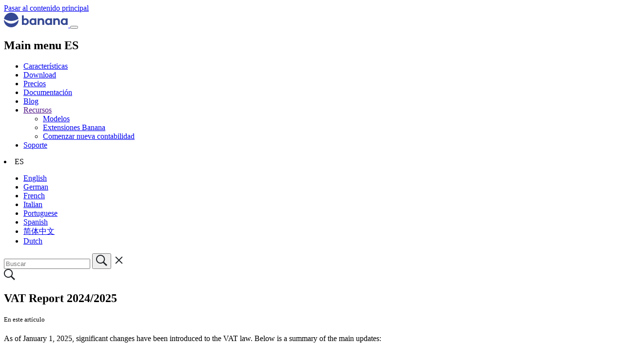

--- FILE ---
content_type: text/html; charset=UTF-8
request_url: https://www.banana.ch/apps/doc/es/node/9715
body_size: 9878
content:
<!DOCTYPE html>
<html lang="es" dir="ltr">
  <head>
    <meta charset="utf-8" />
<script>var _paq = _paq || [];(function(){var u=(("https:" == document.location.protocol) ? "https://banana.matomo.cloud/" : "http://banana.matomo.cloud/");_paq.push(["setSiteId", "3"]);_paq.push(["setTrackerUrl", u+"matomo.php"]);_paq.push(["setDoNotTrack", 1]);if (!window.matomo_search_results_active) {_paq.push(["trackPageView"]);}_paq.push(["setIgnoreClasses", ["no-tracking","colorbox"]]);_paq.push(["enableLinkTracking"]);var d=document,g=d.createElement("script"),s=d.getElementsByTagName("script")[0];g.type="text/javascript";g.defer=true;g.async=true;g.src=u+"matomo.js";s.parentNode.insertBefore(g,s);})();</script>
<meta name="description" content="As of January 1, 2025, significant changes have been introduced to the VAT law. Below is a summary of the main updates:" />
<link rel="canonical" href="https://www.banana.ch/apps/doc/en/node/9715" />
<link rel="icon" sizes="16x16" href="https://www.banana.ch/themes/custom/bootstrap_sass_banana/images/favicons/Banana_favicon16x16.png" />
<link rel="icon" sizes="32x32" href="https://www.banana.ch/themes/custom/bootstrap_sass_banana/images/favicons/Banana_favicon32x32.png" />
<link rel="icon" sizes="96x96" href="https://www.banana.ch/themes/custom/bootstrap_sass_banana/images/favicons/Banana_favicon96x96.png" />
<link rel="icon" sizes="192x192" href="https://www.banana.ch/themes/custom/bootstrap_sass_banana/images/favicons/Banana_favicon192x192.png" />
<link rel="apple-touch-icon" href="https://www.banana.ch/themes/custom/bootstrap_sass_banana/images/favicons/Banana_apple_touchicon60x60.png" />
<link rel="apple-touch-icon" sizes="72x72" href="https://www.banana.ch/themes/custom/bootstrap_sass_banana/images/favicons/Banana_apple_touchicon60x60.png" />
<link rel="apple-touch-icon" sizes="76x76" href="https://www.banana.ch/themes/custom/bootstrap_sass_banana/images/favicons/Banana_apple_touchicon76x76.png" />
<link rel="apple-touch-icon" sizes="114x114" href="https://www.banana.ch/themes/custom/bootstrap_sass_banana/images/favicons/Banana_apple_touchicon114x114.png" />
<link rel="apple-touch-icon" sizes="120x120" href="https://www.banana.ch/themes/custom/bootstrap_sass_banana/images/favicons/Banana_apple_touchicon120x120.png" />
<link rel="apple-touch-icon" sizes="144x144" href="https://www.banana.ch/themes/custom/bootstrap_sass_banana/images/favicons/Banana_apple_touchicon144x144.png" />
<link rel="apple-touch-icon" sizes="152x152" href="https://www.banana.ch/themes/custom/bootstrap_sass_banana/images/favicons/Banana_apple_touchicon152x152.png" />
<link rel="apple-touch-icon" sizes="180x180" href="https://www.banana.ch/themes/custom/bootstrap_sass_banana/images/favicons/Banana_apple_touchicon180x180.png" />
<link rel="apple-touch-icon-precomposed" href="https://www.banana.ch/themes/custom/bootstrap_sass_banana/images/favicons/Banana_apple_precomposed_touchicon57x57.png" />
<link rel="apple-touch-icon-precomposed" sizes="72x72" href="https://www.banana.ch/themes/custom/bootstrap_sass_banana/images/favicons/Banana_apple_precomposed_touchicon72x72.png" />
<link rel="apple-touch-icon-precomposed" sizes="76x76" href="https://www.banana.ch/themes/custom/bootstrap_sass_banana/images/favicons/Banana_apple_precomposed_touchicon76x76.png" />
<link rel="apple-touch-icon-precomposed" sizes="114x114" href="https://www.banana.ch/themes/custom/bootstrap_sass_banana/images/favicons/Banana_apple_precomposed_touchicon114x114.png" />
<link rel="apple-touch-icon-precomposed" sizes="120x120" href="https://www.banana.ch/themes/custom/bootstrap_sass_banana/images/favicons/Banana_apple_precomposed_touchicon120x120.png" />
<link rel="apple-touch-icon-precomposed" sizes="144x144" href="https://www.banana.ch/themes/custom/bootstrap_sass_banana/images/favicons/Banana_apple_precomposed_touchicon144x144.png" />
<link rel="apple-touch-icon-precomposed" sizes="152x152" href="https://www.banana.ch/themes/custom/bootstrap_sass_banana/images/favicons/Banana_apple_precomposed_touchicon152x152.png" />
<link rel="apple-touch-icon-precomposed" sizes="180x180" href="https://www.banana.ch/themes/custom/bootstrap_sass_banana/images/favicons/Banana_apple_precomposed_touchicon180x180.png" />
<meta name="Generator" content="Drupal 10 (https://www.drupal.org)" />
<meta name="MobileOptimized" content="width" />
<meta name="HandheldFriendly" content="true" />
<meta name="viewport" content="width=device-width, initial-scale=1, shrink-to-fit=no" />
<meta http-equiv="x-ua-compatible" content="ie=edge" />
<script type="application/ld+json">{"@context":"https://schema.org","@type":"BreadcrumbList","itemListElement":[{"@type":"ListItem","position":1,"name":"Inicio","item":"https://www.banana.ch/apps/doc/es"},{"@type":"ListItem","position":2,"name":"Switzerland: Templates and Extensions","item":"https://www.banana.ch/apps/doc/en/node/9523"},{"@type":"ListItem","position":3,"name":"Swiss VAT management","item":"https://www.banana.ch/apps/doc/en/node/9718"},{"@type":"ListItem","position":4,"name":"VAT Report 2024/2025","item":"https://www.banana.ch/apps/doc/en/node/9715"}]}</script>
<script type="application/ld+json">{"@context":"https://schema.org","@type":"WebPage","audience":{"@type":"PeopleAudience","geographicArea":{"@type":"Country","name":"Switzerland"}}}</script>
<link rel="icon" href="/apps/doc/themes/custom/bootstrap_sass_banana/favicon.ico" type="image/png" />
<link rel="alternate" hreflang="en" href="https://www.banana.ch/apps/doc/en/node/9715" />
<link rel="alternate" hreflang="de" href="https://www.banana.ch/apps/doc/de/node/9715" />
<link rel="alternate" hreflang="fr" href="https://www.banana.ch/apps/doc/fr/node/9715" />
<link rel="alternate" hreflang="it" href="https://www.banana.ch/apps/doc/it/node/9715" />
<link rel="prev" href="/apps/doc/es/node/9741" />
<link rel="up" href="/apps/doc/es/node/9718" />
<link rel="next" href="/apps/doc/es/node/9997" />

    <title>VAT Report 2024/2025 | Banana Contabilidad Software</title>
    <link rel="stylesheet" media="all" href="/apps/doc/core/modules/system/css/components/align.module.css?t95qkd" />
<link rel="stylesheet" media="all" href="/apps/doc/core/modules/system/css/components/fieldgroup.module.css?t95qkd" />
<link rel="stylesheet" media="all" href="/apps/doc/core/modules/system/css/components/container-inline.module.css?t95qkd" />
<link rel="stylesheet" media="all" href="/apps/doc/core/modules/system/css/components/clearfix.module.css?t95qkd" />
<link rel="stylesheet" media="all" href="/apps/doc/core/modules/system/css/components/details.module.css?t95qkd" />
<link rel="stylesheet" media="all" href="/apps/doc/core/modules/system/css/components/hidden.module.css?t95qkd" />
<link rel="stylesheet" media="all" href="/apps/doc/core/modules/system/css/components/item-list.module.css?t95qkd" />
<link rel="stylesheet" media="all" href="/apps/doc/core/modules/system/css/components/js.module.css?t95qkd" />
<link rel="stylesheet" media="all" href="/apps/doc/core/modules/system/css/components/nowrap.module.css?t95qkd" />
<link rel="stylesheet" media="all" href="/apps/doc/core/modules/system/css/components/position-container.module.css?t95qkd" />
<link rel="stylesheet" media="all" href="/apps/doc/core/modules/system/css/components/reset-appearance.module.css?t95qkd" />
<link rel="stylesheet" media="all" href="/apps/doc/core/modules/system/css/components/resize.module.css?t95qkd" />
<link rel="stylesheet" media="all" href="/apps/doc/core/modules/system/css/components/system-status-counter.css?t95qkd" />
<link rel="stylesheet" media="all" href="/apps/doc/core/modules/system/css/components/system-status-report-counters.css?t95qkd" />
<link rel="stylesheet" media="all" href="/apps/doc/core/modules/system/css/components/system-status-report-general-info.css?t95qkd" />
<link rel="stylesheet" media="all" href="/apps/doc/core/modules/system/css/components/tablesort.module.css?t95qkd" />
<link rel="stylesheet" media="all" href="/apps/doc/themes/contrib/bootstrap_barrio/css/components/node.css?t95qkd" />
<link rel="stylesheet" media="all" href="/apps/doc/themes/contrib/bootstrap_barrio/css/components/book-navigation.css?t95qkd" />
<link rel="stylesheet" media="all" href="/apps/doc/themes/custom/bootstrap_sass_banana/css/style.min.css?t95qkd" />
<link rel="stylesheet" media="all" href="https://cdn.datatables.net/1.13.6/css/jquery.dataTables.min.css" />
<link rel="stylesheet" media="all" href="https://cdn.datatables.net/1.13.6/css/dataTables.bootstrap5.min.css" />
<link rel="stylesheet" media="all" href="https://cdn.datatables.net/buttons/2.4.2/css/buttons.dataTables.min.css" />

    
  </head>
  <body class="layout-two-sidebars page-node-9715 path-node node--type-book">
    <a href="#main-content" class="visually-hidden focusable skip-link">
      Pasar al contenido principal
    </a>
    
      <div class="dialog-off-canvas-main-canvas" data-off-canvas-main-canvas>
    <div id="page-wrapper">
  <div id="page">
    <header id="header" class="header" role="banner" aria-label="Cabecera de sitio">
                    <nav class="navbar navbar-light bg-secondary navbar-expand-lg" id="navbar-main">
                    <div class="container">
                          
      <a id="logo-link" href="https://www.banana.ch/es/" title="Inicio" rel="home" class="navbar-brand">
              <img class="logo img-fluid d-inline-block" src="/apps/themes/custom/bootstrap_sass_banana/logo.svg" alt="Inicio" style="vertical-align: baseline;" />
            
    </a>
    

                        <button class="navbar-toggler navbar-toggler-right" type="button" data-bs-toggle="collapse"
              data-bs-target="#CollapsingNavbar" aria-controls="CollapsingNavbar" aria-expanded="false"
              aria-label="Toggle navigation"><span class="navbar-toggler-icon"></span></button>
            <div class="collapse navbar-collapse" id="CollapsingNavbar">
                <nav role="navigation" aria-labelledby="block-mainmenues-menu" id="block-mainmenues" class="block block-menu navigation menu--main-menu-es me-auto">
            
  <h2 class="sr-only" id="block-mainmenues-menu">Main menu ES</h2>
  

        
              <ul id="block-mainmenues" class="clearfix nav navbar-nav main-menu-nav">
                    <li class="nav-item">
                          <a href="https://www.banana.ch/es/features" class="nav-link">Características</a>
              </li>
                <li class="nav-item">
                          <a href="https://www.banana.ch/es/download_es" class="nav-link">Download</a>
              </li>
                <li class="nav-item">
                          <a href="https://www.banana.ch/es/buy" class="nav-link">Precios</a>
              </li>
                <li class="nav-item">
                          <a href="https://www.banana.ch/doc/es" class="nav-link">Documentación</a>
              </li>
                <li class="nav-item">
                          <a href="https://www.banana.ch/es/node/236" class="nav-link">Blog</a>
              </li>
                <li class="nav-item menu-item--expanded dropdown">
                          <a href="" class="nav-link dropdown-toggle" data-bs-toggle="dropdown" aria-expanded="false" aria-haspopup="true">Recursos</a>
                        <ul class="dropdown-menu">
                    <li class="dropdown-item">
                          <a href="https://www.banana.ch/apps/es" class="d-block">Modelos</a>
              </li>
                <li class="dropdown-item">
                          <a href="https://www.banana.ch/apps/es/node/8536" class="d-block">Extensiones Banana</a>
              </li>
                <li class="dropdown-item">
                          <a href="https://www.banana.ch/doc/es/node/9094" class="d-block">Comenzar nueva contabilidad</a>
              </li>
        </ul>
  
              </li>
                <li class="nav-item">
                          <a href="https://www.banana.ch/es/node/9463" class="nav-link">Soporte</a>
              </li>
        </ul>
  


  </nav>
<div class="language-switcher-language-url block block-language block-language-blocklanguage-interface" id="block-languageswitcher" role="navigation">
      <div class="content">
      



  
  
  
  
  
      <li id="language-toggle" class="dropdown-toggle nav-link">ES</li>
  
  

  
  <div id="language-drop" class="collapse">
    <ul  class="links"><li class="dropdown-item" hreflang="en" data-drupal-link-system-path="node/9715" class="en"><a href="/apps/doc/en/node/9715" class="language-link" hreflang="en" data-drupal-link-system-path="node/9715">English</a></li><li class="dropdown-item" hreflang="de" data-drupal-link-system-path="node/9715" class="de"><a href="/apps/doc/de/node/9715" class="language-link" hreflang="de" data-drupal-link-system-path="node/9715">German</a></li><li class="dropdown-item" hreflang="fr" data-drupal-link-system-path="node/9715" class="fr"><a href="/apps/doc/fr/node/9715" class="language-link" hreflang="fr" data-drupal-link-system-path="node/9715">French</a></li><li class="dropdown-item" hreflang="it" data-drupal-link-system-path="node/9715" class="it"><a href="/apps/doc/it/node/9715" class="language-link" hreflang="it" data-drupal-link-system-path="node/9715">Italian</a></li><li class="dropdown-item" hreflang="pt-br" data-drupal-link-system-path="node/9715" class="pt-br"><a href="/apps/doc/pt-br/node/9715" class="language-link not-translated disabled-link" hreflang="pt-br" data-drupal-link-system-path="node/9715">Portuguese</a></li><li class="dropdown-item is-active" hreflang="es" data-drupal-link-system-path="node/9715" aria-current="page"><a href="/apps/doc/es/node/9715" class="language-link not-translated disabled-link is-active" hreflang="es" data-drupal-link-system-path="node/9715" aria-current="page">Spanish</a></li><li class="dropdown-item" hreflang="zh-hans" data-drupal-link-system-path="node/9715" class="zh-hans"><a href="/apps/doc/zh-hans/node/9715" class="language-link not-translated disabled-link" hreflang="zh-hans" data-drupal-link-system-path="node/9715">简体中文</a></li><li class="dropdown-item" hreflang="nl" data-drupal-link-system-path="node/9715" class="nl"><a href="/apps/doc/nl/node/9715" class="language-link not-translated disabled-link" hreflang="nl" data-drupal-link-system-path="node/9715">Dutch</a></li></ul>
  </div>
    </div>
  </div>
<div id="block-bootstrap-sass-banana-bananasearchblock" class="block block-banana-custom block-bananacustomsearch-block">
  
    
      <div class="content">
      
    <div id="navbar-search" class="d-lg-flex">
      <form action="/es/search" class="navbar-search-form-wrapper">
        <div id="navbar-search-form" class="input-group d-lg-none">
          <input
            type="text"
            name="search"
            class="form-control flex-grow-1"
            placeholder="Buscar"
            autocomplete="off" />
  
          <button
            type="submit"
            class="d-none d-lg-block input-group-text bg-white border-0 p-0 mx-0"
            aria-label="Buscar">
            <svg xmlns="http://www.w3.org/2000/svg" width="23" height="23" viewBox="0 0 23 23">
              <path d="M23 20.978l-6.595-6.531c1.149-1.511 1.838-3.382 1.838-5.415
                       0-4.98-4.092-9.032-9.121-9.032-5.03 0-9.121 4.052-9.121 9.032s4.092
                       9.032 9.121 9.032c1.936 0 3.73-.605 5.208-1.628l6.628 6.563
                       2.042-2.022zM2.009 9.033c0-3.883 3.191-7.043 7.112-7.043s7.112
                       3.159 7.112 7.043-3.191 7.043-7.112 7.043S2.009 12.916 2.009 9.033z"
                    fill="#212529" stroke-width=".9"/>
            </svg>
          </button>
  
          <span
            id="navbar-search-close"
            class="input-group-text bg-white border-0"
            style="cursor:pointer;">
            <svg class="d-none d-lg-block" xmlns="http://www.w3.org/2000/svg" width="24" height="24" viewBox="0 0 24 24" fill="none">
              <path d="M18.3 5.7 12 12m0 0-6.3 6.3M12 12 5.7 5.7M12 12l6.3 6.3"
                    stroke="#212529" stroke-width="2" stroke-linecap="round"/>
            </svg>
          </span>
  
        </div>
      </form>
  
      <a class="d-none d-lg-block" id="navbar-search-icon" href="#">
        <svg class="icon icon--search" xmlns="http://www.w3.org/2000/svg" width="23" height="23" viewBox="0 0 23 23">
              <path d="M23 20.978l-6.595-6.531c1.149-1.511 1.838-3.382 1.838-5.415
                       0-4.98-4.092-9.032-9.121-9.032-5.03 0-9.121 4.052-9.121 9.032s4.092
                       9.032 9.121 9.032c1.936 0 3.73-.605 5.208-1.628l6.628 6.563
                       2.042-2.022zM2.009 9.033c0-3.883 3.191-7.043 7.112-7.043s7.112
                       3.159 7.112 7.043-3.191 7.043-7.112 7.043S2.009 12.916 2.009 9.033z"
                    fill="#212529" stroke-width=".9"/>
            </svg>
      </a>
    </div>
    
    </div>
  </div>


            </div>
                                  </div>
          
          </nav>
                    </nav>
              </header>
        <div class="highlighted">
      <aside class="container section clearfix" role="complementary">
          <div data-drupal-messages-fallback class="hidden"></div>


      </aside>
    </div>
            <div id="main-wrapper" class="layout-main-wrapper clearfix">
            <div id="main" class="container">
        
        <div class="row row-offcanvas row-offcanvas-left clearfix">
                  <main class="main-content col-md-9 col-lg-7">
                    <section class="section">
              <a id="main-content" tabindex="-1"></a>
                <div id="block-bootstrap-sass-banana-page-title" class="block block-core block-page-title-block">
  
    
      <div class="content">
      
  <h1 class="title"><span class="field field--name-title field--type-string field--label-hidden">VAT Report 2024/2025</span>
</h1>


    </div>
  </div>
<div id="block-bootstrap-sass-banana-omega-banana-system-main" class="block block-system block-system-main-block">
  
    
      <div class="content">
      
  <article lang="en" class="node node--type-book node--view-mode-full clearfix">
  <header class="d-lg-none">
    <h5 class="my-3" style="font-weight: 500;">En este artículo</h5>
    <ul id="toc-body" class="border-left">
    </ul>
    
        
  </header>

  <div class="node__content clearfix">
    
          
      
            <div class="clearfix text-formatted field field--name-body field--type-text-with-summary field--label-hidden field__item"><p>As of January 1, 2025, significant changes have been introduced to the VAT law. Below is a summary of the main updates:</p><ol><li data-list-item-id="e452275d98e8f29f98703437e9ab32c0b">Mandatory electronic processing of VAT data.</li><li data-list-item-id="e87d0e29efe02a4867dc45305916f165f">Introduction of more than two VAT rates for the flat-rate and balance methods.</li><li data-list-item-id="ece1f940477bf0cc4c422e7c909cca48c">Option to choose annual VAT reporting.</li></ol><p>Full details are available in the documentation of the <a href="https://www.estv.admin.ch/estv/en/home/value-added-tax/accounting-vat/vat-changes-2025.html">Federal Tax Administration.</a></p><h2>Update Status&nbsp; (January 2026)</h2><p>In the Swiss VAT extension, both the 2024 and 2025 reports are available.&nbsp;<br>If you have an earlier version of Banana, or the Professional plan of Banana Plus, see the page <a href="https://www.banana.ch/apps/en/node/9756">Update program and plan</a>.</p><h3><strong>VAT Report 2025 (recommended)</strong></h3><ul><li class="ck-list-marker-bold" data-list-item-id="e872d99eb6ea2ce2f7655d9d22bbaeff0"><strong>Effective method</strong><ul><li data-list-item-id="e2e1f5b8b9489af08463c5ac6388fa0ec">Compatible with accounting from 2025</li><li data-list-item-id="ec27064b4d8cf28cae2617d4240b69ef7">Compatible with accounting before 2025</li><li data-list-item-id="e4519741c2621d7ff3c47889e29638bbe">New transmission format eCH-0217 2.0.0 (XML file)</li></ul></li><li class="ck-list-marker-bold" data-list-item-id="eff97a27d27f162b88bae8029d166c18f"><strong>Flat/Fixed rate method</strong><ul><li data-list-item-id="e7465810778589daad3c408e52441c083">Compatible with accounting from 2025</li><li data-list-item-id="e0f824e33f224a034a79f3bdde7ac98b0">Compatible with accounting before 2025</li><li data-list-item-id="e574dd500600bb5fdfc107a2c0c425d8b">Allows the use of more than 4 VAT rates</li><li data-list-item-id="e50fe401ffac6d6d926f05705f69b8faa">New transmission format eCH-0217 2.0.0 (XML file)</li><li data-list-item-id="ec9e1c9fca3c9d9f687e292d27e0f15e7">The use of the code 415 for VAT corrections is available</li></ul></li></ul><h3><strong>VAT Report 2024</strong>&nbsp;</h3><ul><li class="ck-list-marker-bold" data-list-item-id="ec416dabcfbaeadef9f4936e28f0f9142"><strong>Effective method</strong><ul><li data-list-item-id="ea7f0fcde928393e36111f523f562660f">Compatible with accounting from 2025</li><li data-list-item-id="ebecc82dceca51a1dbf42df63bd0b132b">Compatible with accounting before 2025</li><li data-list-item-id="e3e3f5a31de1a700186f8a72a34d48984">Transmission format eCH-0217 1.0.1 (XML file) <strong>no longer supported</strong></li></ul></li><li class="ck-list-marker-bold" data-list-item-id="e659b9bef04d15205d1258a5da6bc976c"><strong>Flat/Fixed rate method</strong><ul><li data-list-item-id="e7dda29282adb71cc8177c96452787f4d">Usable for accounting up to 31.12.2024</li><li data-list-item-id="e21f5e4099a1a73155fd8f79db9f4eada">Transmission format eCH-0217 1.0.1 (XML file) <strong>no longer supported</strong></li></ul></li></ul><h2>VAT Advance Payments Management</h2><p>The revision of the VAT law, in effect since January 1, 2025, introduces the possibility of making advance payments for the annual return.<br>In Banana Accounting, these advances are currently not visible in the form but are managed directly in the accounting records, due to the complexity of integrating them into the official model.</p><h2>&nbsp;</h2></div>
      

  <div class="inline__links"><nav class="links inline nav links-inline"><span class="book-printer nav-link"><a href="/apps/doc/es/book/export/html/9715" title="Muestra una versión para impresión de esta página del libro y de sus sub páginas.">Versión para impresión</a></span></nav>
  </div>


  <nav id="book-navigation-9523" class="book-navigation" role="navigation" aria-labelledby="book-label-9523">
      <h2>Table of contents</h2>
      
              <ul class="menu first-level">
              
      
      <li class="menu-item d-none">
        <span class="parent"><a href="/apps/doc/es/node/9997" hreflang="es">Normative IVA 2025</a></span>
              </li>

      
          
      
      <li class="menu-item menu-item--collapsed d-none">
        <span class="parent"><a href="/apps/doc/es/node/9753" hreflang="es">IVA metodo Effettivo</a></span>
              </li>

      
          
      
      <li class="menu-item menu-item--collapsed d-none">
        <span class="parent"><a href="/apps/doc/es/node/9752" hreflang="es">IVA metodo Aliquote saldo</a></span>
              </li>

      
          
      
      <li class="menu-item d-none">
        <span class="parent"><a href="/apps/doc/es/node/9722" hreflang="es">Codici e cifre rendiconto IVA</a></span>
              </li>

      
          
      
      <li class="menu-item d-none">
        <span class="parent"><a href="/apps/doc/es/node/9930" hreflang="es">Passaggio dalle aliquote a saldo al metodo effettivo</a></span>
              </li>

      
          
      
      <li class="menu-item d-none">
        <span class="parent"><a href="/apps/doc/es/node/9724" hreflang="es">Trasmissione Rendiconto IVA</a></span>
              </li>

      
        </ul>
  

<style>
#secondary-menu {
  display: block!important;
}
}
</style>
          <h2 class="visually-hidden" id="book-label-9523">Enlaces transversales de Book para Rendiconti IVA 2024/2025</h2>
      <ul class="book-pager">
              <li class="book-pager__item book-pager__item--previous">
          <a href="/apps/doc/es/node/9741" rel="prev" title="Ir a la página anterior"><b>‹</b> VAT management CHF- EU</a>
        </li>
                    <li class="book-pager__item book-pager__item--center">
          <a href="/apps/doc/es/node/9718" title="Ir a la página madre">Arriba</a>
        </li>
                    <li class="book-pager__item book-pager__item--next">
          <a href="/apps/doc/es/node/9997" rel="next" title="Ir a la página siguiente">VAT Regulations and Changes 2025 – Technical Summary <b>›</b></a>
        </li>
          </ul>
      </nav>

      <style>
      .book-navigation {
        display:none!important;
      }
      </style>

    
  </div>
  
</article>


  <script>
    // get the text content of the article
    var text = document.querySelector('.node__content > .field--name-body').textContent;
    // get the number of words in the article
    var wordCount = text.split(' ').length;
    // calculate reading time
    var readingTime = Math.ceil(wordCount / 200);
    // display reading time before #readingTime element
    
    if (document.querySelector('#readingTime')) {
      document.querySelector('#readingTime').innerHTML = readingTime + ' minutes to read';
    }
  </script>

    </div>
  </div>
<div id="block-bananafeedbackblock" class="block block-banana-custom block-bananacustomfeedback-block">
  
    
      <div class="content">
      
      <div class="callout callout-secondary">
        <h5>How can we help you better?</h5>
        <p>Let us know what topic we should expand or add to make this page more useful.</p>
        <a class="text-underline" rel="nofollow" href="https://www.banana.ch/es/feedback_documentation?url=https%3A%2F%2Fwww.banana.ch%2Fapps%2Fdoc%2Fes%2Fnode%2F9715&amp;topic=VAT+Report+2024%2F2025">
          Send us your feedback
        </a>
      </div>
    
    </div>
  </div>
<div id="block-bananashareblock" class="block block-banana-custom block-bananacustomshare-block">
  
    
      <div class="content">
      <p>
    <b>Share this article:</b> <a href="https://twitter.com/intent/tweet?url=https://www.banana.ch/apps/es/ac2list?combine=&amp;page=14&amp;term_node_tid_depth=233&amp;term_node_tid_depth_1=224&amp;term_node_tid_depth_2=All&amp;term_node_tid_depth_4=245&amp;text=Templates&amp;via=BananaSoftware">Twitter</a> | 
    <a id="afbshare" target="_parent" href='#'>Facebook</a> | 
    <a id="linkedInshare" href='#'>LinkedIn</a> |
    <a id="emailShare" href="#">Email</a>
    </p>
    </div>
  </div>


            </section>
            </main>
                        <div class="sidebar_first sidebar col-md-3 order-first" id="sidebar_first">
              <aside class="section" role="complementary">
                  

<div id="block-booknavigationcustomized" class="block block-banana-custom block-banana-book-navigation">
  
      <h2>Book navigation - Customized</h2>
    <nav id="Book-Small-Nav" class="navbar book-sm-nav d-md-none">
      
      
      
      
      
              <h5 class="mb-0">
          Tabla de contenidos
        </h5>
      
       
       <button class="drop-toggle navbar-toggler navbar-toggler-right ms-auto me-0 pe-0 collapsed" type="button" data-bs-toggle="collapse"
          data-bs-target="#CollapsingBookNavbar" aria-controls="CollapsingBookNavbar" aria-expanded="false"
          aria-label="Toggle navigation">

          <svg style="width: 26px; height: 26px;" xmlns="http://www.w3.org/2000/svg" viewBox="0 0 20 20"><path fill="#354793" d="M9.293 12.95l.707.707L15.657 8l-1.414-1.414L10 10.828 5.757 6.586 4.343 8z"/></svg>
      </button>
    </nav>
    
      <div class="content book-sm-nav-content d-none d-md-block">
      
              <ul class="menu first-level">
              
      
      <li class="menu-item menu-item--expanded menu-item--active-trail d-none">
        <span class="parent"><a href="/apps/doc/es/node/9523" hreflang="es">Svizzera: Modelli ed Estensioni</a></span>
                                <ul class="menu">
              
      
      <li class="menu-item d-none">
        <span class="parent"><a href="/apps/doc/es/node/8017" hreflang="es">Piano conti Svizzero PMI completo multilingua</a></span>
              </li>

      
          
      
      <li class="menu-item menu-item--collapsed d-none">
        <span class="parent"><a href="/apps/doc/es/node/9550" hreflang="es">Modelli Contabilità Business</a></span>
              </li>

      
          
      
      <li class="menu-item d-none">
        <span class="parent"><a href="/apps/doc/es/node/8785" hreflang="es">Vorlage Liegenschaft mit Mietern</a></span>
              </li>

      
          
      
      <li class="menu-item menu-item--collapsed d-none">
        <span class="parent"><a href="/apps/doc/es/node/9545" hreflang="es">Modelli Contabilità Non Profit</a></span>
              </li>

      
          
      
      <li class="menu-item menu-item--collapsed d-none">
        <span class="parent"><a href="/apps/doc/es/node/9628" hreflang="es">Modelli Contabilità Immobiliare</a></span>
              </li>

      
          
      
      <li class="menu-item menu-item--expanded menu-item--active-trail d-none">
        <span class="parent"><a href="/apps/doc/es/node/9718" hreflang="es">Gestione IVA</a></span>
                                <ul class="menu">
              
      
      <li class="menu-item d-none">
        <span class="parent"><a href="/apps/doc/es/node/9756" hreflang="es">Aggiornare programma e piano</a></span>
              </li>

      
          
      
      <li class="menu-item d-none">
        <span class="parent"><a href="/apps/doc/es/node/9727" hreflang="es">Aliquote IVA attuali</a></span>
              </li>

      
          
      
      <li class="menu-item d-none">
        <span class="parent"><a href="/apps/doc/es/node/9721" hreflang="es">Tabella Codici IVA</a></span>
              </li>

      
          
      
      <li class="menu-item menu-item--collapsed d-none">
        <span class="parent"><a href="/apps/doc/es/node/9729" hreflang="es">Registrazioni IVA</a></span>
              </li>

      
          
      
      <li class="menu-item menu-item--expanded menu-item--active-trail active d-none">
        <span class="parent"><a href="/apps/doc/es/node/9715" hreflang="es">Rendiconti IVA 2024/2025</a></span>
                                <ul class="menu">
              
      
      <li class="menu-item d-none">
        <span class="parent"><a href="/apps/doc/es/node/9997" hreflang="es">Normative IVA 2025</a></span>
              </li>

      
          
      
      <li class="menu-item menu-item--collapsed d-none">
        <span class="parent"><a href="/apps/doc/es/node/9753" hreflang="es">IVA metodo Effettivo</a></span>
              </li>

      
          
      
      <li class="menu-item menu-item--collapsed d-none">
        <span class="parent"><a href="/apps/doc/es/node/9752" hreflang="es">IVA metodo Aliquote saldo</a></span>
              </li>

      
          
      
      <li class="menu-item d-none">
        <span class="parent"><a href="/apps/doc/es/node/9722" hreflang="es">Codici e cifre rendiconto IVA</a></span>
              </li>

      
          
      
      <li class="menu-item d-none">
        <span class="parent"><a href="/apps/doc/es/node/9930" hreflang="es">Passaggio dalle aliquote a saldo al metodo effettivo</a></span>
              </li>

      
          
      
      <li class="menu-item d-none">
        <span class="parent"><a href="/apps/doc/es/node/9724" hreflang="es">Trasmissione Rendiconto IVA</a></span>
              </li>

      
        </ul>
  
              </li>

      
          
      
      <li class="menu-item menu-item--collapsed d-none">
        <span class="parent"><a href="/apps/doc/es/node/9453" hreflang="es">Rendiconti IVA 2018</a></span>
              </li>

      
        </ul>
  
              </li>

      
          
      
      <li class="menu-item menu-item--collapsed d-none">
        <span class="parent"><a href="/apps/doc/es/node/9548" hreflang="es">Modelli Patriziati Cantone Ticino</a></span>
              </li>

      
          
      
      <li class="menu-item menu-item--collapsed d-none">
        <span class="parent"><a href="/apps/doc/es/node/9547" hreflang="es">Modelli Curatele (Ticino)</a></span>
              </li>

      
          
      
      <li class="menu-item menu-item--collapsed d-none">
        <span class="parent"><a href="/apps/doc/es/node/9645" hreflang="es">Estensioni fatturazione QR</a></span>
              </li>

      
          
      
      <li class="menu-item menu-item--collapsed d-none">
        <span class="parent"><a href="/apps/doc/es/node/9327" hreflang="es">Payment orders [BETA]</a></span>
              </li>

      
          
      
      <li class="menu-item menu-item--collapsed d-none">
        <span class="parent"><a href="/apps/doc/es/node/9560" hreflang="es">Estensioni importazioni dati</a></span>
              </li>

      
          
      
      <li class="menu-item menu-item--collapsed d-none">
        <span class="parent"><a href="/apps/doc/es/node/9934" hreflang="es">Timesheet </a></span>
              </li>

      
        </ul>
  
              </li>

      
        </ul>
  

<style>
#secondary-menu {
  display: block!important;
}
}
</style>
    </div>
  </div>


              </aside>
        </div>
                        <div class="sidebar_second sidebar col-md-2 order-last" id="sidebar_second">
          <aside class="section" role="complementary">
              <div id="block-inthisarticle" class="block-content-basic block block-block-content block-block-contentcba0f6c6-725b-4e88-bccc-9417d11df2af">
    <h5 class="mb-3" style="font-weight: 500;">En este artículo</h5>
      <div class="content mt-2">
      
            <div class="clearfix text-formatted field field--name-body field--type-text-with-summary field--label-hidden field__item"><div id="toc">
<ul class="nav d-block" id="toc-nav">
</ul>
</div>
</div>
      
    </div>
  </div>


          </aside>
      </div>
          </div>
  </div>
  </div>
<footer class="site-footer">
    <div class="container">
        <div class="site-footer__top clearfix">
      <div class="row">
<div class="col">
  
  <div class="row"><div class="col-12 col-md-3"><h6 class="collapse-toggle-sm collapsed" data-toggle="collapse" data-target="#product">Product</h6>
          <ul id="product" class="collapse d-md-block">
            <li><a href="https://www.banana.ch/en/download_en">Download</a></li>
            <li><a href="https://www.banana.ch/en/node/11217">System requirements</a></li>
            <li><a href="https://www.banana.ch/apps/en/templates">Charts of accounts templates</a></li>
            <li><a href="https://www.banana.ch/apps/en/banana-apps">Banana Extensions</a></li>
          </ul>
          </div>

          <div class="col-12 col-md-3"><h6 class="collapse-toggle-sm collapsed" data-toggle="collapse" data-target="#purchase">Shop</h6>
          <ul id="purchase" class="collapse d-md-block">
            <li><a href="https://www.banana.ch/en/buy-switzerland">Plans &amp; Pricing - Switzerland</a></li>
            <li><a href="https://www.banana.ch/en/buy?country=world">Plans &amp; Pricing - International</a></li>
            <li><a href="https://www.banana.ch/shop/en">User account</a>
            <li><a href="https://www.banana.ch/en/schools">Free license for schools</a></li>
            <li><a href="https://www.banana.ch/en/prices">Price List</a></li>
            <li><a href="https://www.banana.ch/en/update">Updates</a></li>
          </ul>
          </div>

          <div class="col-12 col-md-3"><h6 class="collapse-toggle-sm collapsed" data-toggle="collapse" data-target="#resources">Resources</h6>
          <ul id="resources" class="collapse d-md-block">
            <li><a href="https://www.banana.ch/doc/en/documentation">Documentation Banana Accounting Plus</a></li>
            <li><a href="https://www.banana.ch/doc/en/node/9094">How to start</a></li>
            <li><a href="https://www.banana.ch/en/video">Video</a></li>
            <li><a href="https://www.banana.ch/doc9/en">Documentation previous versions</a></li>
            <li><a href="https://www.banana.ch/en/node/9364">FAQ</a></li>
            <li><a href="https://www.banana.ch/area/en/node/11461">Partners</a></li>
          </ul>
          </div>

          <div class="col-12 col-md-3"><h6 class="collapse-toggle-sm collapsed" data-toggle="collapse" data-target="#company">About us</h6>
          <ul id="company" class="collapse d-md-block">
            <li><a href="https://www.banana.ch/en/company">About us</a></li>
            <li><a href="https://www.banana.ch/en/banana_news">Blog</a></li>
            <li><a href="https://www.banana.ch/en/node/1096">Banana.ch company profile</a></li>
            <li><a href="https://www.banana.ch/en/legal_en">Legal</a></li>
            <li><a href="https://www.banana.ch/en/press_room">Press room</a></li>
            <li><a href="https://www.banana.ch/en/company_contacts">Contacts</a></li>
          </ul>
          </div>
        </div>


<ul class="mb-0 country-link" style="list-style: none; font-size: 15px; cursor: pointer;" data-bs-toggle="modal" data-bs-target="#country-modal2">

    <li id="Global" class="dropdown-toggle country-nav-toggle">Choose your region</li>
</ul>

<div id="country-modal2"  id="block-countrymenu-2" class="modal fade country-modal" tabindex="-1" role="dialog" aria-labelledby="country-modal-label" aria-hidden="true">
  <div class="modal-dialog country-modal-dialog">
    <div class="modal-content">
      <div class="modal-header">
        <h5 class="modal-title" id="country-modal-label">Choose your region</h5>
        <button type="button" class="btn-close" aria-label="Close" data-bs-dismiss="modal"></button>
      </div>
      

    <ul class="ms-0 p-0">
  
                <li class="nav-item country-nav-item dropdown-item English_Global" id="English (Global)">
                          <a href="https://www.banana.ch/en/global" class="country-link nav-link">English (Global)</a>
              </li>
                <li class="nav-item country-nav-item dropdown-item Español_Global" id="Español (Global)">
                          <a href="https://www.banana.ch/es/global" class="country-link nav-link">Español (Global)</a>
              </li>
                <li class="nav-item country-nav-item dropdown-item Português_Global" id="Português (Global)">
                          <a href="https://www.banana.ch/pt-br/global" class="country-link nav-link">Português (Global)</a>
              </li>
                <li class="nav-item country-nav-item dropdown-item 中文_Global" id="中文 (Global)">
                          <a href="https://www.banana.ch/zh-hans/global" class="country-link nav-link">中文 (Global)</a>
              </li>
                <li class="nav-item country-nav-item dropdown-item Deutschland_Deutsch" id="Deutschland (Deutsch)">
                          <a href="https://www.banana.ch/de/de" class="country-link nav-link">Deutschland (Deutsch)</a>
              </li>
                <li class="nav-item country-nav-item dropdown-item Italia_Italiano	" id="Italia (Italiano)	">
                          <a href="https://www.banana.ch/it/it" class="country-link nav-link">Italia (Italiano)	</a>
              </li>
                <li class="nav-item country-nav-item dropdown-item Nederland_Nederlands" id="Nederland (Nederlands)">
                          <a href="https://www.banana.ch/nl/nl" class="country-link nav-link">Nederland (Nederlands)</a>
              </li>
                <li class="nav-item country-nav-item dropdown-item Schweiz_Deutsch" id="Schweiz (Deutsch)">
                          <a href="https://www.banana.ch/de/ch" class="country-link nav-link">Schweiz (Deutsch)</a>
              </li>
                <li class="nav-item country-nav-item dropdown-item Suisse_Français" id="Suisse (Français)">
                          <a href="https://www.banana.ch/fr/ch" class="country-link nav-link">Suisse (Français)</a>
              </li>
                <li class="nav-item country-nav-item dropdown-item Svizzera_Italiano" id="Svizzera (Italiano)">
                          <a href="https://www.banana.ch/it/ch" class="country-link nav-link">Svizzera (Italiano)</a>
              </li>
                <li class="nav-item country-nav-item dropdown-item Switzerland_English" id="Switzerland (English)">
                          <a href="https://www.banana.ch/en/ch" class="country-link nav-link">Switzerland (English)</a>
              </li>
                <li class="nav-item country-nav-item dropdown-item RD_Congo_Français" id="RD Congo (Français)">
                          <a href="https://www.banana.ch/fr/cd" class="country-link nav-link">RD Congo (Français)</a>
              </li>
                <li class="nav-item country-nav-item dropdown-item United_Arab_Emirates" id="United Arab Emirates">
                          <a href="https://www.banana.ch/ae" class="country-link nav-link">United Arab Emirates</a>
              </li>
                <li class="nav-item country-nav-item dropdown-item Österreich_Deutsch" id="Österreich (Deutsch)">
                          <a href="https://www.banana.ch/de/at" class="country-link nav-link">Österreich (Deutsch)</a>
              </li>
                <li class="nav-item country-nav-item dropdown-item 中国_中文" id="中国 (中文)">
                          <a href="https://www.banana.ch/zh-hans/cn" class="country-link nav-link">中国 (中文)</a>
              </li>
    
    </ul>



    </div>
  </div>
</div>
<div id="block-bananafootersocialblock" class="block block-banana-custom block-bananacustomfootersocial-block">
  
    
      <div class="content">
      
  <hr>
  <div class="row justify-content-between">
    <div class="col-xs-12 col">
      <a target="a_blank" href="https://www.banana.ch/es/legal_es">Legal</a> © Copyright 1989-2026 Banana.ch SA (Switzerland). 
    </div>
    <div class="col-xs-12 col d-flex justify-content-end">
    <div id="socials">
        <span>
          <a href="https://www.facebook.com/bananaaccounting" target="_blank" rel="noopener noreferrer"><i class="fa-brands fa-lg fa-facebook"></i></a>
        </span>
        <span>
          <a href="https://www.youtube.com/channel/UCwcune8LviQHEM30OPPmnAA" target="_blank" rel="noopener noreferrer"><i class="fa-brands fa-lg fa-youtube"></i></a>
        </span>
        <span>
          <a href="https://www.linkedin.com/company/banana-accounting" target="_blank" rel="noopener noreferrer"><i class="fa-brands fa-lg fa-linkedin"></i></a>
        </span>
        <span>
          <a href="https://x.com/bananasoftware" target="_blank" rel="noopener noreferrer"><i class="fa-brands fa-lg fa-x-twitter"></i></a>
        </span>
        <span>
          <a href="https://www.instagram.com/banana.accounting/" target="_blank" rel="noopener noreferrer"><i class="fa-brands fa-lg fa-instagram"></i></a>
        </span>
      </div>  
    </div>
  </div>
    </div>
  </div>

</div>

      
      
      
    </div>
          </div>
  </footer>
</div>
</div>


      <script>
      window.addEventListener("load", () => {
        window.bananaTheme.initContentNav('.field--name-body h2')
      });
    </script>
  
<style>
@media only screen and (max-width: 990px) {
  #secondary-menu {
    display: none!important;
  }
}

@media only screen and (max-width: 991px) {
  #sidebar_second {
    display: none !important;
  }
}
</style>

  </div>

    
    <script type="application/json" data-drupal-selector="drupal-settings-json">{"path":{"baseUrl":"\/apps\/doc\/","pathPrefix":"es\/","currentPath":"node\/9715","currentPathIsAdmin":false,"isFront":false,"currentLanguage":"es"},"pluralDelimiter":"\u0003","suppressDeprecationErrors":true,"matomo":{"disableCookies":false,"trackColorbox":false,"trackMailto":true},"statistics":{"data":{"nid":"9715"},"url":"\/apps\/doc\/core\/modules\/statistics\/statistics.php"},"user":{"uid":0,"permissionsHash":"aae53f514f86352d03f99d14be8fe1cf683ad2d40b47cb0e3f2c655a276a7088"}}</script>
<script src="/apps/doc/core/assets/vendor/jquery/jquery.min.js?v=3.7.1"></script>
<script src="/files/languages/es_ujjibe3DJyiCELETi9USV5_Dqv3Dt3kKNKCEqoXbBbQ.js?t95qkd"></script>
<script src="/apps/doc/core/misc/drupalSettingsLoader.js?v=10.6.2"></script>
<script src="/apps/doc/core/misc/drupal.js?v=10.6.2"></script>
<script src="/apps/doc/core/misc/drupal.init.js?v=10.6.2"></script>
<script src="/apps/doc/themes/custom/bootstrap_sass_banana/js/popper.min.js?v=10.6.2"></script>
<script src="/apps/doc/themes/custom/bootstrap_sass_banana/js/bootstrap.min.js?v=10.6.2"></script>
<script src="/apps/doc/themes/custom/bootstrap_sass_banana/js/scrollspy.min.js?v=10.6.2"></script>
<script src="/apps/doc/themes/custom/bootstrap_sass_banana/js/global.js?v=10.6.2"></script>
<script src="/apps/doc/themes/custom/bootstrap_sass_banana/js/highlight.min.js?v=10.6.2"></script>
<script src="/apps/doc/themes/custom/bootstrap_sass_banana/js/banana.js?v=10.6.2"></script>
<script src="/apps/doc/themes/custom/bootstrap_sass_banana/js/syntax-highlight.js?v=10.6.2"></script>
<script src="/apps/doc/modules/contrib/matomo/js/matomo.js?t95qkd"></script>
<script src="/apps/doc/core/modules/statistics/statistics.js?v=10.6.2"></script>

  </body>
</html>
